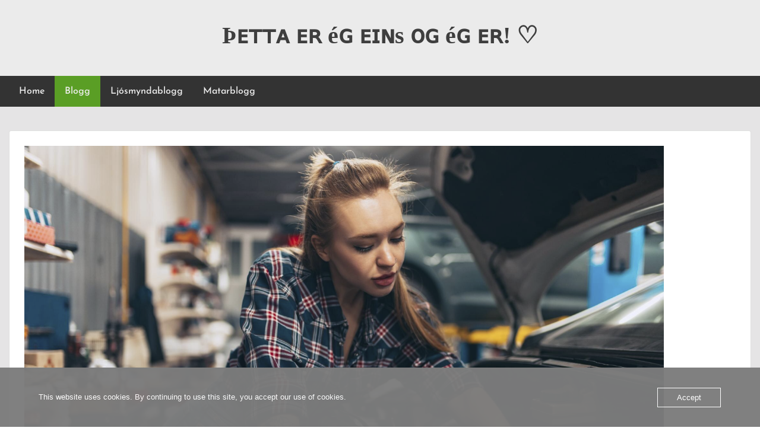

--- FILE ---
content_type: text/html; charset=UTF-8
request_url: http://blogg.mirra.no/2023/09/17/bilakvidi/
body_size: 16140
content:
<!doctype html>
<html lang="en-GB" class="no-js no-svg">
    <head>
        <meta charset="UTF-8">
        <meta name="viewport" content="width=device-width, initial-scale=1">
        <link rel="profile" href="http://gmpg.org/xfn/11">
        <link rel="pingback" href="http://blogg.mirra.no/xmlrpc.php"/>
        <title>Bílakvíði! &#8211; Þᴇᴛᴛᴀ ᴇʀ éɢ ᴇɪɴs ᴏɢ éɢ ᴇʀ!  ♡</title>
<meta name='robots' content='max-image-preview:large' />
<link rel='dns-prefetch' href='//fonts-static.group-cdn.one' />
<link rel="alternate" type="application/rss+xml" title="Þᴇᴛᴛᴀ ᴇʀ éɢ ᴇɪɴs ᴏɢ éɢ ᴇʀ!  ♡ &raquo; Feed" href="http://blogg.mirra.no/feed/" />
<link rel="alternate" type="application/rss+xml" title="Þᴇᴛᴛᴀ ᴇʀ éɢ ᴇɪɴs ᴏɢ éɢ ᴇʀ!  ♡ &raquo; Comments Feed" href="http://blogg.mirra.no/comments/feed/" />
<link rel="alternate" type="application/rss+xml" title="Þᴇᴛᴛᴀ ᴇʀ éɢ ᴇɪɴs ᴏɢ éɢ ᴇʀ!  ♡ &raquo; Bílakvíði! Comments Feed" href="http://blogg.mirra.no/2023/09/17/bilakvidi/feed/" />
<link rel="alternate" title="oEmbed (JSON)" type="application/json+oembed" href="http://blogg.mirra.no/wp-json/oembed/1.0/embed?url=http%3A%2F%2Fblogg.mirra.no%2F2023%2F09%2F17%2Fbilakvidi%2F" />
<link rel="alternate" title="oEmbed (XML)" type="text/xml+oembed" href="http://blogg.mirra.no/wp-json/oembed/1.0/embed?url=http%3A%2F%2Fblogg.mirra.no%2F2023%2F09%2F17%2Fbilakvidi%2F&#038;format=xml" />
<style id='wp-img-auto-sizes-contain-inline-css' type='text/css'>
img:is([sizes=auto i],[sizes^="auto," i]){contain-intrinsic-size:3000px 1500px}
/*# sourceURL=wp-img-auto-sizes-contain-inline-css */
</style>
<link rel='stylesheet' id='dashicons-css' href='http://blogg.mirra.no/wp-includes/css/dashicons.min.css?ver=6.9' type='text/css' media='all' />
<link rel='stylesheet' id='post-views-counter-frontend-css' href='http://blogg.mirra.no/wp-content/plugins/post-views-counter/css/frontend.min.css?ver=1.5.5' type='text/css' media='all' />
<link rel='stylesheet' id='ot-google-fonts-via-onecom-cdn-josefin-sans-css' href='https://fonts-static.group-cdn.one/fonts/google/josefin-sans/josefin-sans.css' type='text/css' media='all' />
<style id='wp-emoji-styles-inline-css' type='text/css'>

	img.wp-smiley, img.emoji {
		display: inline !important;
		border: none !important;
		box-shadow: none !important;
		height: 1em !important;
		width: 1em !important;
		margin: 0 0.07em !important;
		vertical-align: -0.1em !important;
		background: none !important;
		padding: 0 !important;
	}
/*# sourceURL=wp-emoji-styles-inline-css */
</style>
<style id='wp-block-library-inline-css' type='text/css'>
:root{--wp-block-synced-color:#7a00df;--wp-block-synced-color--rgb:122,0,223;--wp-bound-block-color:var(--wp-block-synced-color);--wp-editor-canvas-background:#ddd;--wp-admin-theme-color:#007cba;--wp-admin-theme-color--rgb:0,124,186;--wp-admin-theme-color-darker-10:#006ba1;--wp-admin-theme-color-darker-10--rgb:0,107,160.5;--wp-admin-theme-color-darker-20:#005a87;--wp-admin-theme-color-darker-20--rgb:0,90,135;--wp-admin-border-width-focus:2px}@media (min-resolution:192dpi){:root{--wp-admin-border-width-focus:1.5px}}.wp-element-button{cursor:pointer}:root .has-very-light-gray-background-color{background-color:#eee}:root .has-very-dark-gray-background-color{background-color:#313131}:root .has-very-light-gray-color{color:#eee}:root .has-very-dark-gray-color{color:#313131}:root .has-vivid-green-cyan-to-vivid-cyan-blue-gradient-background{background:linear-gradient(135deg,#00d084,#0693e3)}:root .has-purple-crush-gradient-background{background:linear-gradient(135deg,#34e2e4,#4721fb 50%,#ab1dfe)}:root .has-hazy-dawn-gradient-background{background:linear-gradient(135deg,#faaca8,#dad0ec)}:root .has-subdued-olive-gradient-background{background:linear-gradient(135deg,#fafae1,#67a671)}:root .has-atomic-cream-gradient-background{background:linear-gradient(135deg,#fdd79a,#004a59)}:root .has-nightshade-gradient-background{background:linear-gradient(135deg,#330968,#31cdcf)}:root .has-midnight-gradient-background{background:linear-gradient(135deg,#020381,#2874fc)}:root{--wp--preset--font-size--normal:16px;--wp--preset--font-size--huge:42px}.has-regular-font-size{font-size:1em}.has-larger-font-size{font-size:2.625em}.has-normal-font-size{font-size:var(--wp--preset--font-size--normal)}.has-huge-font-size{font-size:var(--wp--preset--font-size--huge)}.has-text-align-center{text-align:center}.has-text-align-left{text-align:left}.has-text-align-right{text-align:right}.has-fit-text{white-space:nowrap!important}#end-resizable-editor-section{display:none}.aligncenter{clear:both}.items-justified-left{justify-content:flex-start}.items-justified-center{justify-content:center}.items-justified-right{justify-content:flex-end}.items-justified-space-between{justify-content:space-between}.screen-reader-text{border:0;clip-path:inset(50%);height:1px;margin:-1px;overflow:hidden;padding:0;position:absolute;width:1px;word-wrap:normal!important}.screen-reader-text:focus{background-color:#ddd;clip-path:none;color:#444;display:block;font-size:1em;height:auto;left:5px;line-height:normal;padding:15px 23px 14px;text-decoration:none;top:5px;width:auto;z-index:100000}html :where(.has-border-color){border-style:solid}html :where([style*=border-top-color]){border-top-style:solid}html :where([style*=border-right-color]){border-right-style:solid}html :where([style*=border-bottom-color]){border-bottom-style:solid}html :where([style*=border-left-color]){border-left-style:solid}html :where([style*=border-width]){border-style:solid}html :where([style*=border-top-width]){border-top-style:solid}html :where([style*=border-right-width]){border-right-style:solid}html :where([style*=border-bottom-width]){border-bottom-style:solid}html :where([style*=border-left-width]){border-left-style:solid}html :where(img[class*=wp-image-]){height:auto;max-width:100%}:where(figure){margin:0 0 1em}html :where(.is-position-sticky){--wp-admin--admin-bar--position-offset:var(--wp-admin--admin-bar--height,0px)}@media screen and (max-width:600px){html :where(.is-position-sticky){--wp-admin--admin-bar--position-offset:0px}}

/*# sourceURL=wp-block-library-inline-css */
</style><style id='wp-block-image-inline-css' type='text/css'>
.wp-block-image>a,.wp-block-image>figure>a{display:inline-block}.wp-block-image img{box-sizing:border-box;height:auto;max-width:100%;vertical-align:bottom}@media not (prefers-reduced-motion){.wp-block-image img.hide{visibility:hidden}.wp-block-image img.show{animation:show-content-image .4s}}.wp-block-image[style*=border-radius] img,.wp-block-image[style*=border-radius]>a{border-radius:inherit}.wp-block-image.has-custom-border img{box-sizing:border-box}.wp-block-image.aligncenter{text-align:center}.wp-block-image.alignfull>a,.wp-block-image.alignwide>a{width:100%}.wp-block-image.alignfull img,.wp-block-image.alignwide img{height:auto;width:100%}.wp-block-image .aligncenter,.wp-block-image .alignleft,.wp-block-image .alignright,.wp-block-image.aligncenter,.wp-block-image.alignleft,.wp-block-image.alignright{display:table}.wp-block-image .aligncenter>figcaption,.wp-block-image .alignleft>figcaption,.wp-block-image .alignright>figcaption,.wp-block-image.aligncenter>figcaption,.wp-block-image.alignleft>figcaption,.wp-block-image.alignright>figcaption{caption-side:bottom;display:table-caption}.wp-block-image .alignleft{float:left;margin:.5em 1em .5em 0}.wp-block-image .alignright{float:right;margin:.5em 0 .5em 1em}.wp-block-image .aligncenter{margin-left:auto;margin-right:auto}.wp-block-image :where(figcaption){margin-bottom:1em;margin-top:.5em}.wp-block-image.is-style-circle-mask img{border-radius:9999px}@supports ((-webkit-mask-image:none) or (mask-image:none)) or (-webkit-mask-image:none){.wp-block-image.is-style-circle-mask img{border-radius:0;-webkit-mask-image:url('data:image/svg+xml;utf8,<svg viewBox="0 0 100 100" xmlns="http://www.w3.org/2000/svg"><circle cx="50" cy="50" r="50"/></svg>');mask-image:url('data:image/svg+xml;utf8,<svg viewBox="0 0 100 100" xmlns="http://www.w3.org/2000/svg"><circle cx="50" cy="50" r="50"/></svg>');mask-mode:alpha;-webkit-mask-position:center;mask-position:center;-webkit-mask-repeat:no-repeat;mask-repeat:no-repeat;-webkit-mask-size:contain;mask-size:contain}}:root :where(.wp-block-image.is-style-rounded img,.wp-block-image .is-style-rounded img){border-radius:9999px}.wp-block-image figure{margin:0}.wp-lightbox-container{display:flex;flex-direction:column;position:relative}.wp-lightbox-container img{cursor:zoom-in}.wp-lightbox-container img:hover+button{opacity:1}.wp-lightbox-container button{align-items:center;backdrop-filter:blur(16px) saturate(180%);background-color:#5a5a5a40;border:none;border-radius:4px;cursor:zoom-in;display:flex;height:20px;justify-content:center;opacity:0;padding:0;position:absolute;right:16px;text-align:center;top:16px;width:20px;z-index:100}@media not (prefers-reduced-motion){.wp-lightbox-container button{transition:opacity .2s ease}}.wp-lightbox-container button:focus-visible{outline:3px auto #5a5a5a40;outline:3px auto -webkit-focus-ring-color;outline-offset:3px}.wp-lightbox-container button:hover{cursor:pointer;opacity:1}.wp-lightbox-container button:focus{opacity:1}.wp-lightbox-container button:focus,.wp-lightbox-container button:hover,.wp-lightbox-container button:not(:hover):not(:active):not(.has-background){background-color:#5a5a5a40;border:none}.wp-lightbox-overlay{box-sizing:border-box;cursor:zoom-out;height:100vh;left:0;overflow:hidden;position:fixed;top:0;visibility:hidden;width:100%;z-index:100000}.wp-lightbox-overlay .close-button{align-items:center;cursor:pointer;display:flex;justify-content:center;min-height:40px;min-width:40px;padding:0;position:absolute;right:calc(env(safe-area-inset-right) + 16px);top:calc(env(safe-area-inset-top) + 16px);z-index:5000000}.wp-lightbox-overlay .close-button:focus,.wp-lightbox-overlay .close-button:hover,.wp-lightbox-overlay .close-button:not(:hover):not(:active):not(.has-background){background:none;border:none}.wp-lightbox-overlay .lightbox-image-container{height:var(--wp--lightbox-container-height);left:50%;overflow:hidden;position:absolute;top:50%;transform:translate(-50%,-50%);transform-origin:top left;width:var(--wp--lightbox-container-width);z-index:9999999999}.wp-lightbox-overlay .wp-block-image{align-items:center;box-sizing:border-box;display:flex;height:100%;justify-content:center;margin:0;position:relative;transform-origin:0 0;width:100%;z-index:3000000}.wp-lightbox-overlay .wp-block-image img{height:var(--wp--lightbox-image-height);min-height:var(--wp--lightbox-image-height);min-width:var(--wp--lightbox-image-width);width:var(--wp--lightbox-image-width)}.wp-lightbox-overlay .wp-block-image figcaption{display:none}.wp-lightbox-overlay button{background:none;border:none}.wp-lightbox-overlay .scrim{background-color:#fff;height:100%;opacity:.9;position:absolute;width:100%;z-index:2000000}.wp-lightbox-overlay.active{visibility:visible}@media not (prefers-reduced-motion){.wp-lightbox-overlay.active{animation:turn-on-visibility .25s both}.wp-lightbox-overlay.active img{animation:turn-on-visibility .35s both}.wp-lightbox-overlay.show-closing-animation:not(.active){animation:turn-off-visibility .35s both}.wp-lightbox-overlay.show-closing-animation:not(.active) img{animation:turn-off-visibility .25s both}.wp-lightbox-overlay.zoom.active{animation:none;opacity:1;visibility:visible}.wp-lightbox-overlay.zoom.active .lightbox-image-container{animation:lightbox-zoom-in .4s}.wp-lightbox-overlay.zoom.active .lightbox-image-container img{animation:none}.wp-lightbox-overlay.zoom.active .scrim{animation:turn-on-visibility .4s forwards}.wp-lightbox-overlay.zoom.show-closing-animation:not(.active){animation:none}.wp-lightbox-overlay.zoom.show-closing-animation:not(.active) .lightbox-image-container{animation:lightbox-zoom-out .4s}.wp-lightbox-overlay.zoom.show-closing-animation:not(.active) .lightbox-image-container img{animation:none}.wp-lightbox-overlay.zoom.show-closing-animation:not(.active) .scrim{animation:turn-off-visibility .4s forwards}}@keyframes show-content-image{0%{visibility:hidden}99%{visibility:hidden}to{visibility:visible}}@keyframes turn-on-visibility{0%{opacity:0}to{opacity:1}}@keyframes turn-off-visibility{0%{opacity:1;visibility:visible}99%{opacity:0;visibility:visible}to{opacity:0;visibility:hidden}}@keyframes lightbox-zoom-in{0%{transform:translate(calc((-100vw + var(--wp--lightbox-scrollbar-width))/2 + var(--wp--lightbox-initial-left-position)),calc(-50vh + var(--wp--lightbox-initial-top-position))) scale(var(--wp--lightbox-scale))}to{transform:translate(-50%,-50%) scale(1)}}@keyframes lightbox-zoom-out{0%{transform:translate(-50%,-50%) scale(1);visibility:visible}99%{visibility:visible}to{transform:translate(calc((-100vw + var(--wp--lightbox-scrollbar-width))/2 + var(--wp--lightbox-initial-left-position)),calc(-50vh + var(--wp--lightbox-initial-top-position))) scale(var(--wp--lightbox-scale));visibility:hidden}}
/*# sourceURL=http://blogg.mirra.no/wp-includes/blocks/image/style.min.css */
</style>
<style id='wp-block-paragraph-inline-css' type='text/css'>
.is-small-text{font-size:.875em}.is-regular-text{font-size:1em}.is-large-text{font-size:2.25em}.is-larger-text{font-size:3em}.has-drop-cap:not(:focus):first-letter{float:left;font-size:8.4em;font-style:normal;font-weight:100;line-height:.68;margin:.05em .1em 0 0;text-transform:uppercase}body.rtl .has-drop-cap:not(:focus):first-letter{float:none;margin-left:.1em}p.has-drop-cap.has-background{overflow:hidden}:root :where(p.has-background){padding:1.25em 2.375em}:where(p.has-text-color:not(.has-link-color)) a{color:inherit}p.has-text-align-left[style*="writing-mode:vertical-lr"],p.has-text-align-right[style*="writing-mode:vertical-rl"]{rotate:180deg}
/*# sourceURL=http://blogg.mirra.no/wp-includes/blocks/paragraph/style.min.css */
</style>
<style id='global-styles-inline-css' type='text/css'>
:root{--wp--preset--aspect-ratio--square: 1;--wp--preset--aspect-ratio--4-3: 4/3;--wp--preset--aspect-ratio--3-4: 3/4;--wp--preset--aspect-ratio--3-2: 3/2;--wp--preset--aspect-ratio--2-3: 2/3;--wp--preset--aspect-ratio--16-9: 16/9;--wp--preset--aspect-ratio--9-16: 9/16;--wp--preset--color--black: #000000;--wp--preset--color--cyan-bluish-gray: #abb8c3;--wp--preset--color--white: #ffffff;--wp--preset--color--pale-pink: #f78da7;--wp--preset--color--vivid-red: #cf2e2e;--wp--preset--color--luminous-vivid-orange: #ff6900;--wp--preset--color--luminous-vivid-amber: #fcb900;--wp--preset--color--light-green-cyan: #7bdcb5;--wp--preset--color--vivid-green-cyan: #00d084;--wp--preset--color--pale-cyan-blue: #8ed1fc;--wp--preset--color--vivid-cyan-blue: #0693e3;--wp--preset--color--vivid-purple: #9b51e0;--wp--preset--gradient--vivid-cyan-blue-to-vivid-purple: linear-gradient(135deg,rgb(6,147,227) 0%,rgb(155,81,224) 100%);--wp--preset--gradient--light-green-cyan-to-vivid-green-cyan: linear-gradient(135deg,rgb(122,220,180) 0%,rgb(0,208,130) 100%);--wp--preset--gradient--luminous-vivid-amber-to-luminous-vivid-orange: linear-gradient(135deg,rgb(252,185,0) 0%,rgb(255,105,0) 100%);--wp--preset--gradient--luminous-vivid-orange-to-vivid-red: linear-gradient(135deg,rgb(255,105,0) 0%,rgb(207,46,46) 100%);--wp--preset--gradient--very-light-gray-to-cyan-bluish-gray: linear-gradient(135deg,rgb(238,238,238) 0%,rgb(169,184,195) 100%);--wp--preset--gradient--cool-to-warm-spectrum: linear-gradient(135deg,rgb(74,234,220) 0%,rgb(151,120,209) 20%,rgb(207,42,186) 40%,rgb(238,44,130) 60%,rgb(251,105,98) 80%,rgb(254,248,76) 100%);--wp--preset--gradient--blush-light-purple: linear-gradient(135deg,rgb(255,206,236) 0%,rgb(152,150,240) 100%);--wp--preset--gradient--blush-bordeaux: linear-gradient(135deg,rgb(254,205,165) 0%,rgb(254,45,45) 50%,rgb(107,0,62) 100%);--wp--preset--gradient--luminous-dusk: linear-gradient(135deg,rgb(255,203,112) 0%,rgb(199,81,192) 50%,rgb(65,88,208) 100%);--wp--preset--gradient--pale-ocean: linear-gradient(135deg,rgb(255,245,203) 0%,rgb(182,227,212) 50%,rgb(51,167,181) 100%);--wp--preset--gradient--electric-grass: linear-gradient(135deg,rgb(202,248,128) 0%,rgb(113,206,126) 100%);--wp--preset--gradient--midnight: linear-gradient(135deg,rgb(2,3,129) 0%,rgb(40,116,252) 100%);--wp--preset--font-size--small: 13px;--wp--preset--font-size--medium: 20px;--wp--preset--font-size--large: 36px;--wp--preset--font-size--x-large: 42px;--wp--preset--spacing--20: 0.44rem;--wp--preset--spacing--30: 0.67rem;--wp--preset--spacing--40: 1rem;--wp--preset--spacing--50: 1.5rem;--wp--preset--spacing--60: 2.25rem;--wp--preset--spacing--70: 3.38rem;--wp--preset--spacing--80: 5.06rem;--wp--preset--shadow--natural: 6px 6px 9px rgba(0, 0, 0, 0.2);--wp--preset--shadow--deep: 12px 12px 50px rgba(0, 0, 0, 0.4);--wp--preset--shadow--sharp: 6px 6px 0px rgba(0, 0, 0, 0.2);--wp--preset--shadow--outlined: 6px 6px 0px -3px rgb(255, 255, 255), 6px 6px rgb(0, 0, 0);--wp--preset--shadow--crisp: 6px 6px 0px rgb(0, 0, 0);}:where(.is-layout-flex){gap: 0.5em;}:where(.is-layout-grid){gap: 0.5em;}body .is-layout-flex{display: flex;}.is-layout-flex{flex-wrap: wrap;align-items: center;}.is-layout-flex > :is(*, div){margin: 0;}body .is-layout-grid{display: grid;}.is-layout-grid > :is(*, div){margin: 0;}:where(.wp-block-columns.is-layout-flex){gap: 2em;}:where(.wp-block-columns.is-layout-grid){gap: 2em;}:where(.wp-block-post-template.is-layout-flex){gap: 1.25em;}:where(.wp-block-post-template.is-layout-grid){gap: 1.25em;}.has-black-color{color: var(--wp--preset--color--black) !important;}.has-cyan-bluish-gray-color{color: var(--wp--preset--color--cyan-bluish-gray) !important;}.has-white-color{color: var(--wp--preset--color--white) !important;}.has-pale-pink-color{color: var(--wp--preset--color--pale-pink) !important;}.has-vivid-red-color{color: var(--wp--preset--color--vivid-red) !important;}.has-luminous-vivid-orange-color{color: var(--wp--preset--color--luminous-vivid-orange) !important;}.has-luminous-vivid-amber-color{color: var(--wp--preset--color--luminous-vivid-amber) !important;}.has-light-green-cyan-color{color: var(--wp--preset--color--light-green-cyan) !important;}.has-vivid-green-cyan-color{color: var(--wp--preset--color--vivid-green-cyan) !important;}.has-pale-cyan-blue-color{color: var(--wp--preset--color--pale-cyan-blue) !important;}.has-vivid-cyan-blue-color{color: var(--wp--preset--color--vivid-cyan-blue) !important;}.has-vivid-purple-color{color: var(--wp--preset--color--vivid-purple) !important;}.has-black-background-color{background-color: var(--wp--preset--color--black) !important;}.has-cyan-bluish-gray-background-color{background-color: var(--wp--preset--color--cyan-bluish-gray) !important;}.has-white-background-color{background-color: var(--wp--preset--color--white) !important;}.has-pale-pink-background-color{background-color: var(--wp--preset--color--pale-pink) !important;}.has-vivid-red-background-color{background-color: var(--wp--preset--color--vivid-red) !important;}.has-luminous-vivid-orange-background-color{background-color: var(--wp--preset--color--luminous-vivid-orange) !important;}.has-luminous-vivid-amber-background-color{background-color: var(--wp--preset--color--luminous-vivid-amber) !important;}.has-light-green-cyan-background-color{background-color: var(--wp--preset--color--light-green-cyan) !important;}.has-vivid-green-cyan-background-color{background-color: var(--wp--preset--color--vivid-green-cyan) !important;}.has-pale-cyan-blue-background-color{background-color: var(--wp--preset--color--pale-cyan-blue) !important;}.has-vivid-cyan-blue-background-color{background-color: var(--wp--preset--color--vivid-cyan-blue) !important;}.has-vivid-purple-background-color{background-color: var(--wp--preset--color--vivid-purple) !important;}.has-black-border-color{border-color: var(--wp--preset--color--black) !important;}.has-cyan-bluish-gray-border-color{border-color: var(--wp--preset--color--cyan-bluish-gray) !important;}.has-white-border-color{border-color: var(--wp--preset--color--white) !important;}.has-pale-pink-border-color{border-color: var(--wp--preset--color--pale-pink) !important;}.has-vivid-red-border-color{border-color: var(--wp--preset--color--vivid-red) !important;}.has-luminous-vivid-orange-border-color{border-color: var(--wp--preset--color--luminous-vivid-orange) !important;}.has-luminous-vivid-amber-border-color{border-color: var(--wp--preset--color--luminous-vivid-amber) !important;}.has-light-green-cyan-border-color{border-color: var(--wp--preset--color--light-green-cyan) !important;}.has-vivid-green-cyan-border-color{border-color: var(--wp--preset--color--vivid-green-cyan) !important;}.has-pale-cyan-blue-border-color{border-color: var(--wp--preset--color--pale-cyan-blue) !important;}.has-vivid-cyan-blue-border-color{border-color: var(--wp--preset--color--vivid-cyan-blue) !important;}.has-vivid-purple-border-color{border-color: var(--wp--preset--color--vivid-purple) !important;}.has-vivid-cyan-blue-to-vivid-purple-gradient-background{background: var(--wp--preset--gradient--vivid-cyan-blue-to-vivid-purple) !important;}.has-light-green-cyan-to-vivid-green-cyan-gradient-background{background: var(--wp--preset--gradient--light-green-cyan-to-vivid-green-cyan) !important;}.has-luminous-vivid-amber-to-luminous-vivid-orange-gradient-background{background: var(--wp--preset--gradient--luminous-vivid-amber-to-luminous-vivid-orange) !important;}.has-luminous-vivid-orange-to-vivid-red-gradient-background{background: var(--wp--preset--gradient--luminous-vivid-orange-to-vivid-red) !important;}.has-very-light-gray-to-cyan-bluish-gray-gradient-background{background: var(--wp--preset--gradient--very-light-gray-to-cyan-bluish-gray) !important;}.has-cool-to-warm-spectrum-gradient-background{background: var(--wp--preset--gradient--cool-to-warm-spectrum) !important;}.has-blush-light-purple-gradient-background{background: var(--wp--preset--gradient--blush-light-purple) !important;}.has-blush-bordeaux-gradient-background{background: var(--wp--preset--gradient--blush-bordeaux) !important;}.has-luminous-dusk-gradient-background{background: var(--wp--preset--gradient--luminous-dusk) !important;}.has-pale-ocean-gradient-background{background: var(--wp--preset--gradient--pale-ocean) !important;}.has-electric-grass-gradient-background{background: var(--wp--preset--gradient--electric-grass) !important;}.has-midnight-gradient-background{background: var(--wp--preset--gradient--midnight) !important;}.has-small-font-size{font-size: var(--wp--preset--font-size--small) !important;}.has-medium-font-size{font-size: var(--wp--preset--font-size--medium) !important;}.has-large-font-size{font-size: var(--wp--preset--font-size--large) !important;}.has-x-large-font-size{font-size: var(--wp--preset--font-size--x-large) !important;}
/*# sourceURL=global-styles-inline-css */
</style>

<style id='classic-theme-styles-inline-css' type='text/css'>
/*! This file is auto-generated */
.wp-block-button__link{color:#fff;background-color:#32373c;border-radius:9999px;box-shadow:none;text-decoration:none;padding:calc(.667em + 2px) calc(1.333em + 2px);font-size:1.125em}.wp-block-file__button{background:#32373c;color:#fff;text-decoration:none}
/*# sourceURL=/wp-includes/css/classic-themes.min.css */
</style>
<link rel='stylesheet' id='oc_cb_css_fr-css' href='http://blogg.mirra.no/wp-content/plugins/onecom-themes-plugins/assets/min-css/cookie-banner-frontend.min.css?ver=5.0.1' type='text/css' media='all' />
<link rel='stylesheet' id='style-oct-travelo-all-css' href='http://blogg.mirra.no/wp-content/themes/onecom-travelo/assets/min-css/style.min.css?ver=0.7.5' type='text/css' media='all' />
<link rel='stylesheet' id='raleway-google-font-css' href='//fonts-static.group-cdn.one/fonts/google/raleway/raleway.css?ver=6.9' type='text/css' media='all' />
<script type="text/javascript" src="http://blogg.mirra.no/wp-includes/js/jquery/jquery.min.js?ver=3.7.1" id="jquery-core-js"></script>
<script type="text/javascript" src="http://blogg.mirra.no/wp-includes/js/jquery/jquery-migrate.min.js?ver=3.4.1" id="jquery-migrate-js"></script>
<script type="text/javascript" src="http://blogg.mirra.no/wp-content/plugins/stop-user-enumeration/frontend/js/frontend.js?ver=1.7.7" id="stop-user-enumeration-js" defer="defer" data-wp-strategy="defer"></script>
<link rel="https://api.w.org/" href="http://blogg.mirra.no/wp-json/" /><link rel="alternate" title="JSON" type="application/json" href="http://blogg.mirra.no/wp-json/wp/v2/posts/3006" /><link rel="EditURI" type="application/rsd+xml" title="RSD" href="http://blogg.mirra.no/xmlrpc.php?rsd" />
<meta name="generator" content="WordPress 6.9" />
<link rel="canonical" href="http://blogg.mirra.no/2023/09/17/bilakvidi/" />
<link rel='shortlink' href='http://blogg.mirra.no/?p=3006' />
<style>[class*=" icon-oc-"],[class^=icon-oc-]{speak:none;font-style:normal;font-weight:400;font-variant:normal;text-transform:none;line-height:1;-webkit-font-smoothing:antialiased;-moz-osx-font-smoothing:grayscale}.icon-oc-one-com-white-32px-fill:before{content:"901"}.icon-oc-one-com:before{content:"900"}#one-com-icon,.toplevel_page_onecom-wp .wp-menu-image{speak:none;display:flex;align-items:center;justify-content:center;text-transform:none;line-height:1;-webkit-font-smoothing:antialiased;-moz-osx-font-smoothing:grayscale}.onecom-wp-admin-bar-item>a,.toplevel_page_onecom-wp>.wp-menu-name{font-size:16px;font-weight:400;line-height:1}.toplevel_page_onecom-wp>.wp-menu-name img{width:69px;height:9px;}.wp-submenu-wrap.wp-submenu>.wp-submenu-head>img{width:88px;height:auto}.onecom-wp-admin-bar-item>a img{height:7px!important}.onecom-wp-admin-bar-item>a img,.toplevel_page_onecom-wp>.wp-menu-name img{opacity:.8}.onecom-wp-admin-bar-item.hover>a img,.toplevel_page_onecom-wp.wp-has-current-submenu>.wp-menu-name img,li.opensub>a.toplevel_page_onecom-wp>.wp-menu-name img{opacity:1}#one-com-icon:before,.onecom-wp-admin-bar-item>a:before,.toplevel_page_onecom-wp>.wp-menu-image:before{content:'';position:static!important;background-color:rgba(240,245,250,.4);border-radius:102px;width:18px;height:18px;padding:0!important}.onecom-wp-admin-bar-item>a:before{width:14px;height:14px}.onecom-wp-admin-bar-item.hover>a:before,.toplevel_page_onecom-wp.opensub>a>.wp-menu-image:before,.toplevel_page_onecom-wp.wp-has-current-submenu>.wp-menu-image:before{background-color:#76b82a}.onecom-wp-admin-bar-item>a{display:inline-flex!important;align-items:center;justify-content:center}#one-com-logo-wrapper{font-size:4em}#one-com-icon{vertical-align:middle}.imagify-welcome{display:none !important;}</style>        


<style type="text/css">

            /* Primary Skin Color */
        .oct-post-meta a, oct-post-meta a:visited,
        .widget-area a, .widget-area a:visited,
        .card-body h2 a, .card-body h2 a:visited{
            color: #2C4A58;
        }

        /* Primary Skin Color */
        a:hover,
        .section-content a:hover,
        .featured-box a:hover,
        .oct-main-content a:hover,
        .widget a:hover,
        .oct-post-meta a:hover,
        .widget-area a:hover,
        .widget-area h2 a:hover,
        .card-body h2 a:hover{
            color: #00a3ac;
        }

        #wp-calendar thead th {
            background-color: #2C4A58;
        }

        /* Exclude border for webshop spiner button (it will have its own color) */
        a.btn:not(.input-group-addon),
        a.btn:visited:not(.input-group-addon) {
            border-color: #2C4A58 !important;
        }
        a.btn:hover {
            background-color: #2C4A58;
        }

        .onecom-webshop-main a.button:hover,
        .onecom-webshop-main button:hover
        {
            background-color: #2C4A58 !important;
        }

        body {color:#313131;}.onecom-webshop-main svg {fill:#313131;}#page{background-color:#E5E4E5;}h1  {color:#313131;}h2{color:#313131;}h3{color:#313131;}h4{color:#313131;}h5{color:#313131;}h6{color:#313131;}a, .page .oct-post-content a, .single .oct-post-content a,.section-content a, .featured-box a, .oct-main-content a, .widget a, .textwidget a, .service-details a{color:#2C4A58;}a:active, .page .oct-post-content a:active, .single .oct-post-content a:active, .section-content a:active, .featured-box a:active, .oct-main-content a:active, .widget a:active, .textwidget a:active, .service-details a:active{color:#2C4A58;}a:visited, .page .oct-post-content a:visited, .single .oct-post-content a:visited, .section-content a:visited, .featured-box a:visited, .oct-main-content a:visited, .widget a:visited, .textwidget a:visited, .service-details a:visited{color:#2C4A58;}a:hover, .page .oct-post-content a:hover, .single .oct-post-content a:hover, .section-content a:hover, .featured-box a:hover, .oct-main-content a:hover, .widget a:hover, .oct-post-meta a:hover, .widget-area a:hover, .widget-area h2 a:hover, .card-body h2 a:hover{color:#bbd330;}.btn.btn-primary, .btn.btn-primary:visited{color:#efefef;background-color:#5a9e25;}.btn.btn-primary:hover{color:#efefef;background-color:#7CAE59;}.onecom-webshop-main a.button, .onecom-webshop-main button, .onecom-webshop-main a.button:visited{color:#efefef;background-color:#5a9e25;}.onecom-webshop-main a.button:hover, .onecom-webshop-main button:hover{color:#efefef !important;background-color:#7CAE59 !important;}.onecom-webshop-main a.button.button-back {color:#efefef;background-color:#5a9e25;}.btn.btn-primary { border: none}.btn.btn-primary:hover { border: none}.oct-header-menu {background-color:#333333;}#primary-nav ul li a{color:#efefef;}#primary-nav ul li:hover > a{color:#efefef;}#primary-nav ul li.current_page_item a, #primary-nav ul li.current-menu-item>a, #primary-nav ul li.current-menu-parent a{color:#efefef;}#primary-nav ul li a{background-color:#333333;}#primary-nav ul li:hover > a{background-color:#5a9e25;}#primary-nav ul li.current_page_item a, #primary-nav ul li.current-menu-item>a, #primary-nav ul li.current-menu-parent a{background-color:#5a9e25;}#primary-nav ul.sub-menu li a{color:#efefef;}#primary-nav ul.sub-menu li:hover > a{color:#efefef;}#primary-nav ul.sub-menu li.current_page_item a, #primary-nav ul.sub-menu li.current-menu-item a{color:#efefef;}#primary-nav ul.sub-menu li a{background-color:#333333;}#primary-nav ul.sub-menu li:hover > a{background-color:#5a9e25;}#primary-nav ul.sub-menu li.current_page_item a, #primary-nav ul.sub-menu li.current-menu-item a{background-color:#5a9e25;}.oct-head-bar{background-color:#ebebeb;}.oct-site-logo h1 a, .oct-site-logo h2 a, .oct-site-logo h1 a:visited, .oct-site-logo h2 a:visited {color:#3e3e3e;}.oct-site-logo h1 a:hover, .oct-site-logo h2 a:hover{}.oct-slider h4 {color:#efefef;}.oct-slider .carousel-description {color:#efefef;}.oct-slider .carousel-caption{background-color:#000000;}#oct-site-footer{background-color:#202020;}#oct-site-footer h3{color:#efefef;}#oct-site-footer, #oct-site-footer p{color:#efefef;}#oct-site-footer a{color:#ffffff;}#oct-site-footer a:active{color:#efefef;}#oct-site-footer a:visited{color:#ffffff;}#oct-site-footer a:hover{color:#efefef;}#oct-copyright {background-color:#181818;}#oct-copyright, #oct-copyright p{color:#cccccc;}.oct-site-logo img{max-height:130px;}.oct-site-logo h1 a, .oct-site-logo h2 a, .oct-site-logo h1, .oct-site-logo h2 {font-size:40px;font-style:normal;font-weight:bold;text-decoration:none;}#primary-nav ul li a{font-size:16px;font-style:normal;font-weight:500;text-decoration:none;}body, body p, .section-content, .section-content p, .sidebar, .oct-magazine-section, .oct-main-content, .oct-main-content p, widget-area, .textwidget{font-family:Josefin Sans;font-size:15px;font-style:normal;font-weight:400;}h1, .section-content h1, .featured-box h1, .oct-main-content h1, .plan-content h1, .widget-content h1, .textwidget h1, .service-details h1{font-size:26px;font-style:normal;font-weight:700;text-decoration:none;}h2, .oct-card h2, .oct-main-content h2 {font-size:22px;font-style:normal;font-weight:400;text-decoration:none;}h3, .section-content h3, .featured-box h3, .oct-main-content h3, .plan-content h3, .widget-content h3, .textwidget h3, .service-details h3{font-size:20px;font-style:normal;font-weight:400;text-decoration:none;}h4, .section-content h4, .featured-box h4, .oct-main-content h4, .plan-content h4, .widget-content h4, .textwidget h4, .service-details h4{font-size:20px;font-style:normal;font-weight:400;text-decoration:none;}h5, .section-content h5, .featured-box h5, .oct-main-content h5, .plan-content h5, .widget-content h5, .textwidget h5, .service-details h5{font-size:20px;font-style:normal;font-weight:400;text-decoration:none;}h6, .section-content h6, .featured-box h6, .oct-main-content h6, .plan-content h6, .widget-content h6, .textwidget h6, .oct-site-logo h6, .service-details h6{font-size:18px;font-style:normal;font-weight:400;text-decoration:none;}.btn.btn-primary{font-size:14px;font-style:normal;font-weight:normal;text-decoration:none;}#oct-site-footer h3 {font-size:20px;font-style:normal;font-weight:500;text-decoration:none;}#oct-site-footer, #oct-site-footer div, #oct-site-footer p, #oct-site-footer li {font-size:13px;font-style:normal;font-weight:normal;line-height:22px;text-decoration:none;}/* Your custom CSS goes here */

</style>
            </head>
    <body class="wp-singular post-template-default single single-post postid-3006 single-format-standard wp-theme-onecom-travelo">
        <div id="oct-wrapper">
            <div id="page">
                <section class="oct-head-bar">
    <div class="container">
        <div class="row d-lg-none">
            <div class="col-1">
                <button class="menu-toggle mobile-only" aria-controls="sticky_menu" aria-expanded="false">Menu</button>
            </div>
        </div>
        <div class="row">
            <div class="col-12">
                <div class="oct-site-logo float-none text-center">
                                            <h1 class="site-title">
                            <a href="http://blogg.mirra.no/" rel="home">
                                Þᴇᴛᴛᴀ ᴇʀ éɢ ᴇɪɴs ᴏɢ éɢ ᴇʀ!  ♡                            </a>
                        </h1>
                        <!-- END logo container -->
                                    </div>
            </div>
        </div>
    </div>
</section><section class="site-header oct-header-menu d-none d-lg-block">
    <header>
        <div class="container">
            <div class="row">
                <div class="col-12">
                    <!-- START nav container -->
                    <nav class="nav primary-nav" id="primary-nav">
                        <ul id="menu-mirra" class="menu"><li id="menu-item-4049" class="menu-item menu-item-type-custom menu-item-object-custom menu-item-home menu-item-4049"><a href="https://blogg.mirra.no">Home</a></li>
<li id="menu-item-4030" class="menu-item menu-item-type-taxonomy menu-item-object-category current-post-ancestor current-menu-parent current-post-parent menu-item-has-children menu-item-4030"><a href="http://blogg.mirra.no/category/nyjar-frettir/">Blogg</a>
<ul class="sub-menu">
	<li id="menu-item-4031" class="menu-item menu-item-type-taxonomy menu-item-object-category menu-item-4031"><a href="http://blogg.mirra.no/category/nyjar-frettir/blogg-pa-norsk/">Blogg på norsk</a></li>
</ul>
</li>
<li id="menu-item-4034" class="menu-item menu-item-type-taxonomy menu-item-object-category menu-item-4034"><a href="http://blogg.mirra.no/category/fotoblog/">Ljósmyndablogg</a></li>
<li id="menu-item-4032" class="menu-item menu-item-type-taxonomy menu-item-object-category menu-item-has-children menu-item-4032"><a href="http://blogg.mirra.no/category/matarblogg/">Matarblogg</a>
<ul class="sub-menu">
	<li id="menu-item-4033" class="menu-item menu-item-type-taxonomy menu-item-object-category menu-item-4033"><a href="http://blogg.mirra.no/category/matarblogg/eldad-med-lofti/">Eldað með Lofti</a></li>
</ul>
</li>
</ul>                    </nav>
                </div>
            </div>
        </div>
    </header>
</section>
<section class="oct-main-section" role="main">
    <div class="container mt-4">
        <div class="row">
            
            <div class="col-md-12">
                                    <div class="row">
                        <div class="col-md-12">
    <article id="post-3006" class="oct-main-content post-3006 post type-post status-publish format-standard has-post-thumbnail hentry category-nyjar-frettir">
        <!-- Featured Image or Video -->
        <figure class="oct-featured-media">
            <img width="1077" height="720" src="http://blogg.mirra.no/wp-content/uploads/2023/09/Screenshot-2023-09-17-at-10.51.01.png" class="img-fluid wp-post-image" alt="" decoding="async" fetchpriority="high" srcset="http://blogg.mirra.no/wp-content/uploads/2023/09/Screenshot-2023-09-17-at-10.51.01.png 1990w, http://blogg.mirra.no/wp-content/uploads/2023/09/Screenshot-2023-09-17-at-10.51.01-300x201.png 300w, http://blogg.mirra.no/wp-content/uploads/2023/09/Screenshot-2023-09-17-at-10.51.01-1024x684.png 1024w, http://blogg.mirra.no/wp-content/uploads/2023/09/Screenshot-2023-09-17-at-10.51.01-768x513.png 768w, http://blogg.mirra.no/wp-content/uploads/2023/09/Screenshot-2023-09-17-at-10.51.01-1536x1027.png 1536w" sizes="(max-width: 1077px) 100vw, 1077px" />        </figure>

        <h1 class="oct-post-title">
            Bílakvíði!        </h1>
        <!-- Post post meta -->
            <div class="oct-post-meta" role="contentinfo">
        <ul class="list-inline">
            <!-- Post Author -->
            <li class="list-inline-item post-author">
                <span class="dashicons dashicons-admin-users"></span>
                <a href="http://blogg.mirra.no/author/kjona/">
                    kjona                </a>
            </li>

                            <!-- Post Publish & Updated Date & Time -->
                <li class="list-inline-item post-date">
                    <i class="dashicons dashicons-clock" aria-hidden="true"></i>
                    <time class="post-date entry-date published updated" datetime="2023-09-17T09:16:36+00:00">17/09/2023</time>                </li>
            

            <!-- If single show all categories, else first only -->
            
                <li class="list-inline-item post-categories">
                    <i class="dashicons dashicons-category"></i>
                    <a href="http://blogg.mirra.no/category/nyjar-frettir/" rel="category tag">Blogg</a>                </li>

                            
            
                <li class="list-inline-item post-comments">
                    <i class="dashicons dashicons-format-chat" aria-hidden="true"></i> 
                        0 
                    </li>
                    </ul>
    </div>
        <!-- Ends post meta -->

        <!-- Post content excerpt -->
        <div class="oct-post-content">
            
<p>Er einhver sem kannast við þetta?  Ég er með ofboðslegan bílakvíða og hann bara versnar og versnar og ég get svo svarið það að ef ég þyfti ekki bíl til að fara í vinnuna þá myndi ég hreinlega hætta að keyra bíl.  Ég man frelsið þegar við bjuggum í miðbænum í Mandal og ég með heimaskrifstofu að þurfa aldrei að keyra bílinn, geta labbað allt sem ég ætlaði mér, strætóstoppustöð á móti húsinu okkar og allt daglegt í göngufæri.  Enda labbaði ég miklu meira þegar við bjuggum þar heldur en hérna í sveitinni þar sem samgöngur eru verri í dag en frostaveturinn mikla á Íslandi.</p>



<figure class="wp-block-image size-large"><img decoding="async" width="1024" height="684" src="https://usercontent.one/wp/blogg.mirra.no/wp-content/uploads/2023/09/Screenshot-2023-09-17-at-11.04.57-1024x684.png" alt="" class="wp-image-3010" srcset="http://blogg.mirra.no/wp-content/uploads/2023/09/Screenshot-2023-09-17-at-11.04.57-1024x684.png 1024w, http://blogg.mirra.no/wp-content/uploads/2023/09/Screenshot-2023-09-17-at-11.04.57-300x201.png 300w, http://blogg.mirra.no/wp-content/uploads/2023/09/Screenshot-2023-09-17-at-11.04.57-768x513.png 768w, http://blogg.mirra.no/wp-content/uploads/2023/09/Screenshot-2023-09-17-at-11.04.57-1536x1027.png 1536w, http://blogg.mirra.no/wp-content/uploads/2023/09/Screenshot-2023-09-17-at-11.04.57.png 1990w" sizes="(max-width: 1024px) 100vw, 1024px" /><figcaption class="wp-element-caption"><em><sub>Mynd fengin að láni hjá FreePik</sub></em></figcaption></figure>



<p>En þetta með bílakvíðann getur alveg legið niðri í einhvern tíma en ef bíllinn svo bilar þá poppar þetta upp alveg á núll einni.  Þetta er sérstaklega vont þar sem við erum bara með einn bíl þannig að ef hann bilar er allt stopp hjá mér nema ég fái leigubíl á verkstæðinu.  Þráinn getur labbað, hjólað og mótorhjólað í sína vinnu en ef ég ætlaði að taka strætó í vinnuna þá þarf ég að taka hann klukkan 7 og kemst til baka kl. 15 en ég vinn frá 8 til 11 svo þetta er að sjálfsögðu ekki val.  Fallegi Volvoinn okkar er búinn að vera óþekkur núna allan ágúst og september, fyrst völdum við að skipta um tímareim og það er allt gott og blessað.  Þá bilaði AC í bílnum og eins og hitinn er búinn að vera hérna í sumar þá er ekki hægt að keyra bíl án AC svo það var næst.  Svo var ég að keyra þegar ég heyri eitthvað mjög skrítið hljóð í bílnum en hafði farið stutt svo ég keyrði í panikk heim svo Þráinn gæti kíkt á bílinn og kemur þá í ljós að plasthlífin sem er undir bílnum utan um vélina hafði losnað og ég búin að keyra með hana og næstum draga á eftir mér eða undan mér, ég veit ekki alveg hvernig hægt er að orða þetta, en Þráni tókst nú að bráðabirgðar laga þetta með nýjum skrúfum á meðan beðið væri eftir nýrri hlíf.  Hvað gerist þá, kona heyrir hljóð í bílnum og í þetta sinn er eins og það séu dempararnir eða eitthvað álíka, og já ég sem heyri ekki talað mál heyri öll hljóð og jafnvel fótartak á pallinum og hæðinni fyrir neðan mig þegar ég er uppi.  </p>



<figure class="wp-block-image size-large"><img decoding="async" width="1024" height="664" src="https://usercontent.one/wp/blogg.mirra.no/wp-content/uploads/2023/09/Screenshot-2023-09-17-at-10.39.25-1024x664.png" alt="" class="wp-image-3011" srcset="http://blogg.mirra.no/wp-content/uploads/2023/09/Screenshot-2023-09-17-at-10.39.25-1024x664.png 1024w, http://blogg.mirra.no/wp-content/uploads/2023/09/Screenshot-2023-09-17-at-10.39.25-300x195.png 300w, http://blogg.mirra.no/wp-content/uploads/2023/09/Screenshot-2023-09-17-at-10.39.25-768x498.png 768w, http://blogg.mirra.no/wp-content/uploads/2023/09/Screenshot-2023-09-17-at-10.39.25-1536x997.png 1536w, http://blogg.mirra.no/wp-content/uploads/2023/09/Screenshot-2023-09-17-at-10.39.25.png 1646w" sizes="(max-width: 1024px) 100vw, 1024px" /><figcaption class="wp-element-caption"><em><sub>Mynd fengin að láni hjá FreePik</sub></em></figcaption></figure>



<p>Bifvélavirkinn okkar sagði einu sinni við Þráin, hvað getur konan þín ekki bara hækkað í útvarpinu, ha ha ha, nei þetta er ekki fyndið því auðvitað vil ég heyra aukahljóð í bílnum og greina bilunina snemma og gera við.  Heyrðu það kom í ljós að gormarnir í dempurunum höfðu slitnað, eða alla vega annar þeirra en við skiptum þá um báða svo hinn slitni ekki einhver daginn líka.  Svo erum við með bílinn í nokkra daga þegar kona heyrir aftur hljóð og það er meira svona í framdekkinu farþegamegin.  Og ég í panikk bið Þráin að kíkja á dekkin og bremsuklossana því mér fannst hljóðið aukast þegar ég bremsaði og mest ef ég stóð á bremsunni og beygði til vinstri.  Hann gerir það að sjálfsögðu enda vill hann ekki hafa mig í panik kasti svona dag eftir dag en hann sá ekkert og sagði mér bara að ignora þetta, þetta væri sjálfsagt ekkert hættulegt, hljóðið kom reyndar þegar ég var að keyra götu sem var alveg nýmalbikuð og við héldum að kannski hefði farið malbikssteinn á milli bremsuklossa og disks og það sá hann þegar hann kíkti á bremsuklossana en einn lítill steinn getur hann haft svona mikil áhrif?  Ég veit ekki en fór á bílnum í vinnu, passaði mig að gíra mig niður frekar en að bremsa og helst að taka borgarstjóra beygjur svo ekki reyndi mikið á þetta.  Og jú jú mér tókst að fara fram og til bara í vinnu og aftur heim en ekki sátt og þá pantar Þráinn tíma fyrir bílinn að láta setja nýju mótorhlífina á bílinn þar sem hún var komin og ég spurði hvort hann hefði ekki spurt þá út í hljóðið sem ég var að heyra og hann sagði nei, ég veit alveg hvað þetta er núna.  Og ég bara, ha!  Hvað er þetta?  Þetta er dekkið eins og þú hélst, rærnar voru byrjaðar að losna, þá hafa viðgerðarmennirnir tekið dekkin af þegar þeir setja demparagormana í bílinn og það þarf alltaf að herða upp á rónum nokkrum dögum seinna og það var það sem var að.  Eins gott að konan hafi ekki verið ein úti á sveitarvegi með 3 hjól undir bílnum.  Úff mikið var nú gott að keyra bílinn í gær og engin aukahljóð og nýja hlífin fer undir hann á morgun og þá ætla ég að segja honum (bílnum) að hann sé búinn með skammtinn þetta árið, þetta er orðið gott og ég þarf ekkert á þessum kvíða að halda, fæ alveg kvíðaköst yfir öðrum hlutum (og það dugir mér) en sem betur fer eru þau ekki eins slæm og bílakvíðaköstin mín.</p>



<figure class="wp-block-image size-large"><img loading="lazy" decoding="async" width="1024" height="684" src="https://usercontent.one/wp/blogg.mirra.no/wp-content/uploads/2023/09/Screenshot-2023-09-17-at-10.51.39-1024x684.png" alt="" class="wp-image-3012" srcset="http://blogg.mirra.no/wp-content/uploads/2023/09/Screenshot-2023-09-17-at-10.51.39-1024x684.png 1024w, http://blogg.mirra.no/wp-content/uploads/2023/09/Screenshot-2023-09-17-at-10.51.39-300x201.png 300w, http://blogg.mirra.no/wp-content/uploads/2023/09/Screenshot-2023-09-17-at-10.51.39-768x513.png 768w, http://blogg.mirra.no/wp-content/uploads/2023/09/Screenshot-2023-09-17-at-10.51.39-1536x1027.png 1536w, http://blogg.mirra.no/wp-content/uploads/2023/09/Screenshot-2023-09-17-at-10.51.39.png 1990w" sizes="auto, (max-width: 1024px) 100vw, 1024px" /><figcaption class="wp-element-caption"><em><sub>Mynd fengin að láni hjá FreePik</sub></em></figcaption></figure>



<p>Sko þegar ég fór að hugsa þetta þá mundi ég hvar og hvenær þetta byrjaði.  Ég fékk lánaða ljósbláa Lada Samara hjá Konna afa þegar við vorum að flytja einhvern tíma í Hafnarfirði, þetta er áður en Mirran fæðist og það er ekkert annað en að ég stoppa í Kaplakrika á rauðu ljósi og bíllinn drepur á sér og fer ekkert í gang aftur.  Vitiði ég fæ næstum kvíða við að skrifa þetta, jesús á föstudegi þar að auki.  Hvað gerir kona þá?  Jú jú hún hringir í manninn sinn sem svo hringir í lögguna sem ætlaði nú ekki að skipta sér af þessu fyrr en hún heyrði hvar ég væri stödd.  Ég man þeir komu, ég í panikk og þeir hringdu á dráttarbíl og jú jú málið reddaðist og Þráinn sagði við mig að það hefur örugglega enginn verið fúll út í mig í þessum aðstæðum, heldur allir sýnt samúð og samkennd.  Já líklega en ég get ekki að þessu gert, ég þoli ekki að lenda í aðstæðum þar sem ég hef ekki stjórn á sjálfri mér og lífinu mínu.</p>



<figure class="wp-block-image size-large"><img loading="lazy" decoding="async" width="1024" height="684" src="https://usercontent.one/wp/blogg.mirra.no/wp-content/uploads/2023/09/Screenshot-2023-09-17-at-10.52.27-1024x684.png" alt="" class="wp-image-3013" srcset="http://blogg.mirra.no/wp-content/uploads/2023/09/Screenshot-2023-09-17-at-10.52.27-1024x684.png 1024w, http://blogg.mirra.no/wp-content/uploads/2023/09/Screenshot-2023-09-17-at-10.52.27-300x201.png 300w, http://blogg.mirra.no/wp-content/uploads/2023/09/Screenshot-2023-09-17-at-10.52.27-768x513.png 768w, http://blogg.mirra.no/wp-content/uploads/2023/09/Screenshot-2023-09-17-at-10.52.27-1536x1027.png 1536w, http://blogg.mirra.no/wp-content/uploads/2023/09/Screenshot-2023-09-17-at-10.52.27.png 1990w" sizes="auto, (max-width: 1024px) 100vw, 1024px" /><figcaption class="wp-element-caption"><em><sub>Mynd fengin að láni hjá FreePik</sub></em></figcaption></figure>



<p>Og þá erum við komin að annarri fötlun minni og það nefnilega þetta að hafa ekki stjórnina.  Ég get ekki, ekki vitað hvert við erum að fara og það sýndi sig nú bara vel um daginn þegar nágranni okkar átti stórafmæli og okkur var svona óformlega boðið og ég hélt þetta yrði bara í garðinum hjá honum og var bara í sumarkjól og sandölum en svo kom vinur hans sem stjórnaði þessu og safnaði fólki í bíla því það átti að fara eitthvað og já ok, ég fylgdi með og þá var reyndar bara farið heim til þessa manns og uppá hlöðuloft og borðaðar bökurnarkartöflur með gúmmulaði og farið í nokkra skemmtilega leiki fyrir 70 ára afmælisbarnið og svo&#8230;. áttum við að koma út og enginn sagði hvert eða hvers vegna og fólk er þarna klætt til að fara ut på tur en ekki í sumarkjól og sandölum en það er sem sagt byrjað að labba og labba og labba og labba meðfram á og inní skóg og aldrei fær maður að vita af hverju eða hvers vegna og ég ekki kjörklædd fyrir aðstæður.  4,5 km voru gengnir og skapið í mér orðið þannig að ég var hreinlega að fara að gráta yfir óþægindunum sem ég varð fyrir vegna þessarar óvissu, svo þegar allt fólkið stoppaði allt í einu þá sagði ég Þráni að ég ætlaði bara að labba heim sem ég og gerði, aðra 4 km. á sandölum.  Frétti svo eftirá að það var farið í einn leik sem var alltaf leikinn í barnaafmælum hérna í sveitinni í gamla daga og sá leikur hefði getað verið leikinn á planinu fyrir utan hlöðuna en það sem er fyrir mestu afmælisbarnið skemmti sér vel þó ég hefði farið í mínus af því að ég vissi ekki hvert við værum að fara og gera hvað.  Ég hef alltaf verið svona og þess vegna svo oft verið í stjórn starfsmannafélaga því þá veit ég alltaf hvað á að gera, líka í óvissuferðunum.</p>



<figure class="wp-block-image size-large"><img loading="lazy" decoding="async" width="1024" height="684" src="http://blogg.mirra.no/wp-content/uploads/2023/09/Screenshot-2023-09-17-at-10.52.36-1024x684.png" alt="" class="wp-image-3014" srcset="http://blogg.mirra.no/wp-content/uploads/2023/09/Screenshot-2023-09-17-at-10.52.36-1024x684.png 1024w, http://blogg.mirra.no/wp-content/uploads/2023/09/Screenshot-2023-09-17-at-10.52.36-300x201.png 300w, http://blogg.mirra.no/wp-content/uploads/2023/09/Screenshot-2023-09-17-at-10.52.36-768x513.png 768w, http://blogg.mirra.no/wp-content/uploads/2023/09/Screenshot-2023-09-17-at-10.52.36-1536x1027.png 1536w, http://blogg.mirra.no/wp-content/uploads/2023/09/Screenshot-2023-09-17-at-10.52.36.png 1990w" sizes="auto, (max-width: 1024px) 100vw, 1024px" /><figcaption class="wp-element-caption"><em><sub>Mynd fengin að láni hjá FreePik</sub></em></figcaption></figure>



<p>Þangað til næst, ykkar Kristín á Nesan. </p>
        </div>

        <!--  Tags -->
                
	<nav class="navigation post-navigation" aria-label="Posts">
		<h2 class="screen-reader-text">Post navigation</h2>
		<div class="nav-links"><div class="nav-previous"><a href="http://blogg.mirra.no/2023/09/15/thegar-thu-skilur-ekki-neitt-i-neinu/" rel="prev">Previous</a></div><div class="nav-next"><a href="http://blogg.mirra.no/2023/09/18/ad-taka-til-i-sjalfri-ser/" rel="next">Next</a></div></div>
	</nav>
<div id="comments" class="comments-area">

    	<div id="respond" class="comment-respond">
		<h3 id="reply-title" class="comment-reply-title">Leave a Reply <small><a rel="nofollow" id="cancel-comment-reply-link" href="/2023/09/17/bilakvidi/#respond" style="display:none;">Cancel reply</a></small></h3><form action="http://blogg.mirra.no/wp-comments-post.php" method="post" id="commentform" class="comment-form"><p class="comment-notes"><span id="email-notes">Your email address will not be published.</span> <span class="required-field-message">Required fields are marked <span class="required">*</span></span></p><p class="comment-form-comment"><label for="comment">Comment <span class="required">*</span></label> <textarea id="comment" name="comment" cols="45" rows="8" maxlength="65525" required></textarea></p><p class="comment-form-author"><label for="author">Name <span class="required">*</span></label> <input id="author" name="author" type="text" value="" size="30" maxlength="245" autocomplete="name" required /></p>
<p class="comment-form-email"><label for="email">Email <span class="required">*</span></label> <input id="email" name="email" type="email" value="" size="30" maxlength="100" aria-describedby="email-notes" autocomplete="email" required /></p>
<p class="comment-form-url"><label for="url">Website</label> <input id="url" name="url" type="url" value="" size="30" maxlength="200" autocomplete="url" /></p>
<p class="form-submit"><input name="submit" type="submit" id="submit" class="submit btn btn-primary" value="Post Comment" /> <input type='hidden' name='comment_post_ID' value='3006' id='comment_post_ID' />
<input type='hidden' name='comment_parent' id='comment_parent' value='0' />
</p><p style="display: none;"><input type="hidden" id="akismet_comment_nonce" name="akismet_comment_nonce" value="d7aa108113" /></p><p style="display: none !important;" class="akismet-fields-container" data-prefix="ak_"><label>&#916;<textarea name="ak_hp_textarea" cols="45" rows="8" maxlength="100"></textarea></label><input type="hidden" id="ak_js_1" name="ak_js" value="243"/><script>document.getElementById( "ak_js_1" ).setAttribute( "value", ( new Date() ).getTime() );</script></p></form>	</div><!-- #respond -->
	<p class="akismet_comment_form_privacy_notice">This site uses Akismet to reduce spam. <a href="https://akismet.com/privacy/" target="_blank" rel="nofollow noopener">Learn how your comment data is processed.</a></p>
</div><!-- #comments -->    </article>
</div>                </div>
            </div>

                    </div>
    </div>
</section>


<div class="container-fluid copyright p-0">
    <div id="oct-copyright">
        <div class="row m-0">
            <div class="col-md-12 col-sm-12 col-xs-12">
                <div class="oct-copyright text-center">
                    <span>Copyright © All Rights Reserved. 
                    </span>
                </div>
            </div>
        </div>
    </div>
</div>

</div><!-- #wrapper -->
</div>


<script type="speculationrules">
{"prefetch":[{"source":"document","where":{"and":[{"href_matches":"/*"},{"not":{"href_matches":["/wp-*.php","/wp-admin/*","/wp-content/uploads/*","/wp-content/*","/wp-content/plugins/*","/wp-content/themes/onecom-travelo/*","/*\\?(.+)"]}},{"not":{"selector_matches":"a[rel~=\"nofollow\"]"}},{"not":{"selector_matches":".no-prefetch, .no-prefetch a"}}]},"eagerness":"conservative"}]}
</script>

	<!-- Cookie banner START -->
		<div id="oc_cb_wrapper" class="oc_cb_wrapper fill_grey"> 
			<div class="oc_cb_content">
									<div class="oc_cb_text">
						<p>
							This website uses cookies. By continuing to use this site, you accept our use of cookies.&nbsp;													</p>
					</div>
				
									<div class="oc_cb_btn_wrap">
						<button class="oc_cb_btn" id="oc_cb_btn">Accept</button>
					</div>
							</div>
		</div>
	<!-- Cookie banner END -->
<!--- START Mobile Menu --->
    <div id="sticky_menu_wrapper" class="d-lg-none"><div id="sticky_menu" class="menu"><ul>
<li class="page_item page-item-25"><a href="http://blogg.mirra.no/blog/">blog</a></li>
</ul></div>
<div class="sticky_menu_collapse"><i></i></div></div><script type="text/javascript" id="oc_cb_js_fr-js-extra">
/* <![CDATA[ */
var oc_constants = {"ajaxurl":"http://blogg.mirra.no/wp-admin/admin-ajax.php"};
//# sourceURL=oc_cb_js_fr-js-extra
/* ]]> */
</script>
<script type="text/javascript" src="http://blogg.mirra.no/wp-content/plugins/onecom-themes-plugins/assets/min-js/cookie-banner-frontend.min.js?ver=5.0.1" id="oc_cb_js_fr-js"></script>
<script type="text/javascript" src="http://blogg.mirra.no/wp-content/themes/onecom-travelo/assets/min-js/bootstrap.min.js?ver=0.7.5" id="bootstrap-js-js"></script>
<script type="text/javascript" src="http://blogg.mirra.no/wp-content/themes/onecom-travelo/one-shortcodes/min-js/one-shortcodes.min.js" id="one-shortcode-js-js"></script>
<script type="text/javascript" id="script-oct-travelo-all-js-extra">
/* <![CDATA[ */
var one_ajax = {"ajaxurl":"http://blogg.mirra.no/wp-admin/admin-ajax.php","msg":"Please wait...","subscribe_btn":"Subscribe","send":"SUBMIT"};
//# sourceURL=script-oct-travelo-all-js-extra
/* ]]> */
</script>
<script type="text/javascript" src="http://blogg.mirra.no/wp-content/themes/onecom-travelo/assets/min-js/script.min.js?ver=0.7.5" id="script-oct-travelo-all-js"></script>
<script type="text/javascript" src="http://blogg.mirra.no/wp-includes/js/comment-reply.min.js?ver=6.9" id="comment-reply-js" async="async" data-wp-strategy="async" fetchpriority="low"></script>
<script defer type="text/javascript" src="http://blogg.mirra.no/wp-content/plugins/akismet/_inc/akismet-frontend.js?ver=1762966656" id="akismet-frontend-js"></script>
<script id="wp-emoji-settings" type="application/json">
{"baseUrl":"https://s.w.org/images/core/emoji/17.0.2/72x72/","ext":".png","svgUrl":"https://s.w.org/images/core/emoji/17.0.2/svg/","svgExt":".svg","source":{"concatemoji":"http://blogg.mirra.no/wp-includes/js/wp-emoji-release.min.js?ver=6.9"}}
</script>
<script type="module">
/* <![CDATA[ */
/*! This file is auto-generated */
const a=JSON.parse(document.getElementById("wp-emoji-settings").textContent),o=(window._wpemojiSettings=a,"wpEmojiSettingsSupports"),s=["flag","emoji"];function i(e){try{var t={supportTests:e,timestamp:(new Date).valueOf()};sessionStorage.setItem(o,JSON.stringify(t))}catch(e){}}function c(e,t,n){e.clearRect(0,0,e.canvas.width,e.canvas.height),e.fillText(t,0,0);t=new Uint32Array(e.getImageData(0,0,e.canvas.width,e.canvas.height).data);e.clearRect(0,0,e.canvas.width,e.canvas.height),e.fillText(n,0,0);const a=new Uint32Array(e.getImageData(0,0,e.canvas.width,e.canvas.height).data);return t.every((e,t)=>e===a[t])}function p(e,t){e.clearRect(0,0,e.canvas.width,e.canvas.height),e.fillText(t,0,0);var n=e.getImageData(16,16,1,1);for(let e=0;e<n.data.length;e++)if(0!==n.data[e])return!1;return!0}function u(e,t,n,a){switch(t){case"flag":return n(e,"\ud83c\udff3\ufe0f\u200d\u26a7\ufe0f","\ud83c\udff3\ufe0f\u200b\u26a7\ufe0f")?!1:!n(e,"\ud83c\udde8\ud83c\uddf6","\ud83c\udde8\u200b\ud83c\uddf6")&&!n(e,"\ud83c\udff4\udb40\udc67\udb40\udc62\udb40\udc65\udb40\udc6e\udb40\udc67\udb40\udc7f","\ud83c\udff4\u200b\udb40\udc67\u200b\udb40\udc62\u200b\udb40\udc65\u200b\udb40\udc6e\u200b\udb40\udc67\u200b\udb40\udc7f");case"emoji":return!a(e,"\ud83e\u1fac8")}return!1}function f(e,t,n,a){let r;const o=(r="undefined"!=typeof WorkerGlobalScope&&self instanceof WorkerGlobalScope?new OffscreenCanvas(300,150):document.createElement("canvas")).getContext("2d",{willReadFrequently:!0}),s=(o.textBaseline="top",o.font="600 32px Arial",{});return e.forEach(e=>{s[e]=t(o,e,n,a)}),s}function r(e){var t=document.createElement("script");t.src=e,t.defer=!0,document.head.appendChild(t)}a.supports={everything:!0,everythingExceptFlag:!0},new Promise(t=>{let n=function(){try{var e=JSON.parse(sessionStorage.getItem(o));if("object"==typeof e&&"number"==typeof e.timestamp&&(new Date).valueOf()<e.timestamp+604800&&"object"==typeof e.supportTests)return e.supportTests}catch(e){}return null}();if(!n){if("undefined"!=typeof Worker&&"undefined"!=typeof OffscreenCanvas&&"undefined"!=typeof URL&&URL.createObjectURL&&"undefined"!=typeof Blob)try{var e="postMessage("+f.toString()+"("+[JSON.stringify(s),u.toString(),c.toString(),p.toString()].join(",")+"));",a=new Blob([e],{type:"text/javascript"});const r=new Worker(URL.createObjectURL(a),{name:"wpTestEmojiSupports"});return void(r.onmessage=e=>{i(n=e.data),r.terminate(),t(n)})}catch(e){}i(n=f(s,u,c,p))}t(n)}).then(e=>{for(const n in e)a.supports[n]=e[n],a.supports.everything=a.supports.everything&&a.supports[n],"flag"!==n&&(a.supports.everythingExceptFlag=a.supports.everythingExceptFlag&&a.supports[n]);var t;a.supports.everythingExceptFlag=a.supports.everythingExceptFlag&&!a.supports.flag,a.supports.everything||((t=a.source||{}).concatemoji?r(t.concatemoji):t.wpemoji&&t.twemoji&&(r(t.twemoji),r(t.wpemoji)))});
//# sourceURL=http://blogg.mirra.no/wp-includes/js/wp-emoji-loader.min.js
/* ]]> */
</script>
<script id="ocvars">var ocSiteMeta = {plugins: {"a3e4aa5d9179da09d8af9b6802f861a8": 1,"2c9812363c3c947e61f043af3c9852d0": 1,"b904efd4c2b650207df23db3e5b40c86": 1,"a3fe9dc9824eccbd72b7e5263258ab2c": 1}}</script>
</body>
</html>
